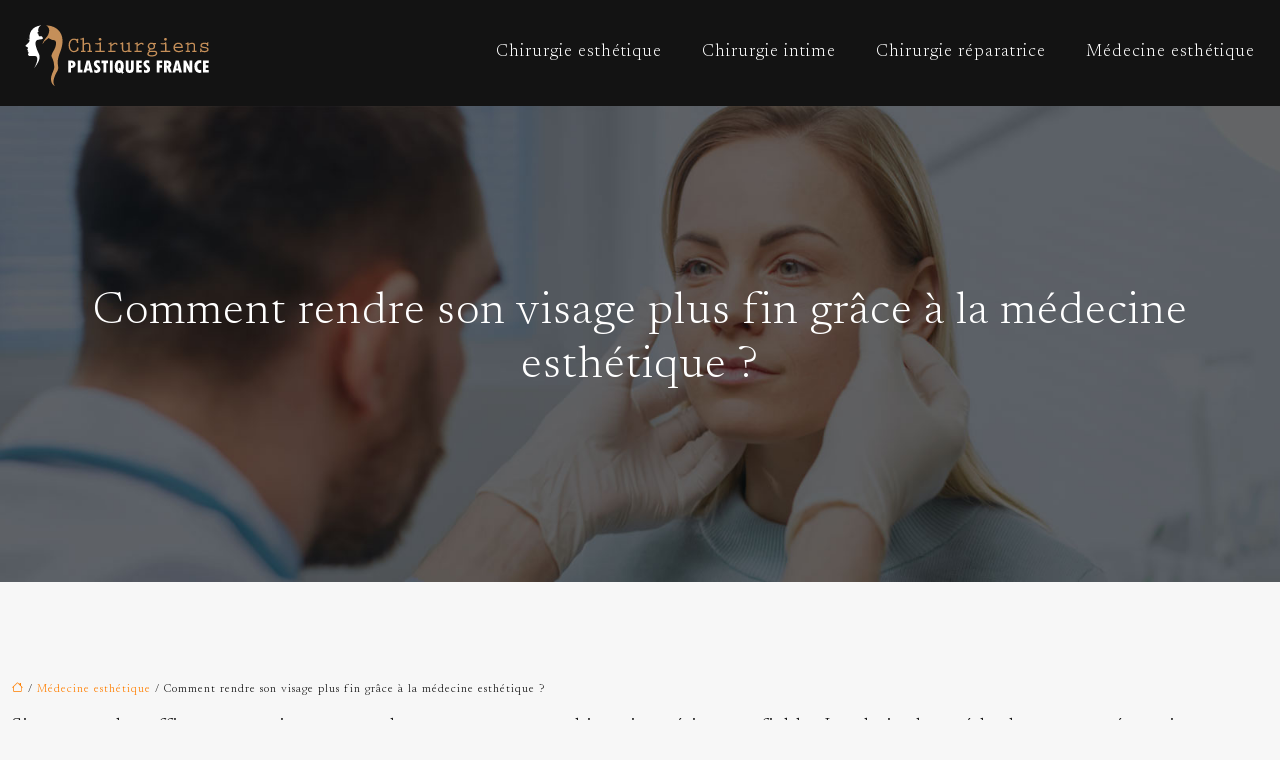

--- FILE ---
content_type: text/html; charset=UTF-8
request_url: https://www.chirurgiensplastiquesfrance.com/comment-rendre-son-visage-plus-fin-grace-a-la-medecine-esthetique/
body_size: 10827
content:
<!DOCTYPE html>
<html lang="fr-FR">
<head>
<meta charset="UTF-8" />
<meta name="viewport" content="width=device-width">
<link rel="shortcut icon" href="/wp-content/uploads/2021/04/favicon.png" />
<script type="application/ld+json">
{
    "@context": "https://schema.org",
    "@graph": [
        {
            "@type": "WebSite",
            "@id": "https://www.chirurgiensplastiquesfrance.com#website",
            "url": "https://www.chirurgiensplastiquesfrance.com",
            "inLanguage": "fr-FR",
            "publisher": {
                "@id": "https://www.chirurgiensplastiquesfrance.com#organization"
            }
        },
        {
            "@type": "Organization",
            "@id": "https://www.chirurgiensplastiquesfrance.com#organization",
            "url": "https://www.chirurgiensplastiquesfrance.com",
            "logo": {
                "@type": "ImageObject",
                "@id": "https://www.chirurgiensplastiquesfrance.com#logo",
                "url": "https://www.chirurgiensplastiquesfrance.com/wp-content/uploads/2021/04/logo.svg"
            }
        },
        {
            "@type": "Person",
            "@id": "https://www.chirurgiensplastiquesfrance.com/author/chirurgiensplastiquesfr#person",
            "name": "admin",
            "jobTitle": "Rédaction Web",
            "url": "https://www.chirurgiensplastiquesfrance.com/author/chirurgiensplastiquesfr",
            "worksFor": {
                "@id": "https://www.chirurgiensplastiquesfrance.com#organization"
            },
            "image": {
                "@type": "ImageObject",
                "url": ""
            }
        },
        {
            "@type": "WebPage",
            "@id": "https://www.chirurgiensplastiquesfrance.com/comment-rendre-son-visage-plus-fin-grace-a-la-medecine-esthetique/#webpage",
            "url": "https://www.chirurgiensplastiquesfrance.com/comment-rendre-son-visage-plus-fin-grace-a-la-medecine-esthetique/",
            "name": "#post_title #separator_sa #site_title",
            "isPartOf": {
                "@id": "https://www.chirurgiensplastiquesfrance.com#website"
            },
            "breadcrumb": {
                "@id": "https://www.chirurgiensplastiquesfrance.com/comment-rendre-son-visage-plus-fin-grace-a-la-medecine-esthetique/#breadcrumb"
            },
            "inLanguage": "fr_FR"
        },
        {
            "@type": "Article",
            "@id": "https://www.chirurgiensplastiquesfrance.com/comment-rendre-son-visage-plus-fin-grace-a-la-medecine-esthetique/#article",
            "headline": "Comment rendre son visage plus fin grâce à la médecine esthétique ?",
            "description": "#post_excerpt",
            "mainEntityOfPage": {
                "@id": "https://www.chirurgiensplastiquesfrance.com/comment-rendre-son-visage-plus-fin-grace-a-la-medecine-esthetique/#webpage"
            },
            "wordCount": 418,
            "isAccessibleForFree": true,
            "articleSection": [
                "Médecine esthétique"
            ],
            "datePublished": "2021-05-25T11:04:00+00:00",
            "author": {
                "@id": "https://www.chirurgiensplastiquesfrance.com/author/chirurgiensplastiquesfr#person"
            },
            "publisher": {
                "@id": "https://www.chirurgiensplastiquesfrance.com#organization"
            },
            "inLanguage": "fr-FR"
        },
        {
            "@type": "BreadcrumbList",
            "@id": "https://www.chirurgiensplastiquesfrance.com/comment-rendre-son-visage-plus-fin-grace-a-la-medecine-esthetique/#breadcrumb",
            "itemListElement": [
                {
                    "@type": "ListItem",
                    "position": 1,
                    "name": "Accueil",
                    "item": "https://www.chirurgiensplastiquesfrance.com/"
                },
                {
                    "@type": "ListItem",
                    "position": 2,
                    "name": "Médecine esthétique",
                    "item": "https://www.chirurgiensplastiquesfrance.com/medecine-esthetique/"
                },
                {
                    "@type": "ListItem",
                    "position": 3,
                    "name": "Comment rendre son visage plus fin grâce à la médecine esthétique ?",
                    "item": "https://www.chirurgiensplastiquesfrance.com/comment-rendre-son-visage-plus-fin-grace-a-la-medecine-esthetique/"
                }
            ]
        }
    ]
}</script>
<meta name='robots' content='max-image-preview:large' />
<title>#post_title #separator_sa #site_title</title><meta name="description" content="#post_excerpt"><link rel="alternate" title="oEmbed (JSON)" type="application/json+oembed" href="https://www.chirurgiensplastiquesfrance.com/wp-json/oembed/1.0/embed?url=https%3A%2F%2Fwww.chirurgiensplastiquesfrance.com%2Fcomment-rendre-son-visage-plus-fin-grace-a-la-medecine-esthetique%2F" />
<link rel="alternate" title="oEmbed (XML)" type="text/xml+oembed" href="https://www.chirurgiensplastiquesfrance.com/wp-json/oembed/1.0/embed?url=https%3A%2F%2Fwww.chirurgiensplastiquesfrance.com%2Fcomment-rendre-son-visage-plus-fin-grace-a-la-medecine-esthetique%2F&#038;format=xml" />
<style id='wp-img-auto-sizes-contain-inline-css' type='text/css'>
img:is([sizes=auto i],[sizes^="auto," i]){contain-intrinsic-size:3000px 1500px}
/*# sourceURL=wp-img-auto-sizes-contain-inline-css */
</style>
<style id='wp-block-library-inline-css' type='text/css'>
:root{--wp-block-synced-color:#7a00df;--wp-block-synced-color--rgb:122,0,223;--wp-bound-block-color:var(--wp-block-synced-color);--wp-editor-canvas-background:#ddd;--wp-admin-theme-color:#007cba;--wp-admin-theme-color--rgb:0,124,186;--wp-admin-theme-color-darker-10:#006ba1;--wp-admin-theme-color-darker-10--rgb:0,107,160.5;--wp-admin-theme-color-darker-20:#005a87;--wp-admin-theme-color-darker-20--rgb:0,90,135;--wp-admin-border-width-focus:2px}@media (min-resolution:192dpi){:root{--wp-admin-border-width-focus:1.5px}}.wp-element-button{cursor:pointer}:root .has-very-light-gray-background-color{background-color:#eee}:root .has-very-dark-gray-background-color{background-color:#313131}:root .has-very-light-gray-color{color:#eee}:root .has-very-dark-gray-color{color:#313131}:root .has-vivid-green-cyan-to-vivid-cyan-blue-gradient-background{background:linear-gradient(135deg,#00d084,#0693e3)}:root .has-purple-crush-gradient-background{background:linear-gradient(135deg,#34e2e4,#4721fb 50%,#ab1dfe)}:root .has-hazy-dawn-gradient-background{background:linear-gradient(135deg,#faaca8,#dad0ec)}:root .has-subdued-olive-gradient-background{background:linear-gradient(135deg,#fafae1,#67a671)}:root .has-atomic-cream-gradient-background{background:linear-gradient(135deg,#fdd79a,#004a59)}:root .has-nightshade-gradient-background{background:linear-gradient(135deg,#330968,#31cdcf)}:root .has-midnight-gradient-background{background:linear-gradient(135deg,#020381,#2874fc)}:root{--wp--preset--font-size--normal:16px;--wp--preset--font-size--huge:42px}.has-regular-font-size{font-size:1em}.has-larger-font-size{font-size:2.625em}.has-normal-font-size{font-size:var(--wp--preset--font-size--normal)}.has-huge-font-size{font-size:var(--wp--preset--font-size--huge)}.has-text-align-center{text-align:center}.has-text-align-left{text-align:left}.has-text-align-right{text-align:right}.has-fit-text{white-space:nowrap!important}#end-resizable-editor-section{display:none}.aligncenter{clear:both}.items-justified-left{justify-content:flex-start}.items-justified-center{justify-content:center}.items-justified-right{justify-content:flex-end}.items-justified-space-between{justify-content:space-between}.screen-reader-text{border:0;clip-path:inset(50%);height:1px;margin:-1px;overflow:hidden;padding:0;position:absolute;width:1px;word-wrap:normal!important}.screen-reader-text:focus{background-color:#ddd;clip-path:none;color:#444;display:block;font-size:1em;height:auto;left:5px;line-height:normal;padding:15px 23px 14px;text-decoration:none;top:5px;width:auto;z-index:100000}html :where(.has-border-color){border-style:solid}html :where([style*=border-top-color]){border-top-style:solid}html :where([style*=border-right-color]){border-right-style:solid}html :where([style*=border-bottom-color]){border-bottom-style:solid}html :where([style*=border-left-color]){border-left-style:solid}html :where([style*=border-width]){border-style:solid}html :where([style*=border-top-width]){border-top-style:solid}html :where([style*=border-right-width]){border-right-style:solid}html :where([style*=border-bottom-width]){border-bottom-style:solid}html :where([style*=border-left-width]){border-left-style:solid}html :where(img[class*=wp-image-]){height:auto;max-width:100%}:where(figure){margin:0 0 1em}html :where(.is-position-sticky){--wp-admin--admin-bar--position-offset:var(--wp-admin--admin-bar--height,0px)}@media screen and (max-width:600px){html :where(.is-position-sticky){--wp-admin--admin-bar--position-offset:0px}}

/*# sourceURL=wp-block-library-inline-css */
</style><style id='global-styles-inline-css' type='text/css'>
:root{--wp--preset--aspect-ratio--square: 1;--wp--preset--aspect-ratio--4-3: 4/3;--wp--preset--aspect-ratio--3-4: 3/4;--wp--preset--aspect-ratio--3-2: 3/2;--wp--preset--aspect-ratio--2-3: 2/3;--wp--preset--aspect-ratio--16-9: 16/9;--wp--preset--aspect-ratio--9-16: 9/16;--wp--preset--color--black: #000000;--wp--preset--color--cyan-bluish-gray: #abb8c3;--wp--preset--color--white: #ffffff;--wp--preset--color--pale-pink: #f78da7;--wp--preset--color--vivid-red: #cf2e2e;--wp--preset--color--luminous-vivid-orange: #ff6900;--wp--preset--color--luminous-vivid-amber: #fcb900;--wp--preset--color--light-green-cyan: #7bdcb5;--wp--preset--color--vivid-green-cyan: #00d084;--wp--preset--color--pale-cyan-blue: #8ed1fc;--wp--preset--color--vivid-cyan-blue: #0693e3;--wp--preset--color--vivid-purple: #9b51e0;--wp--preset--color--base: #f9f9f9;--wp--preset--color--base-2: #ffffff;--wp--preset--color--contrast: #111111;--wp--preset--color--contrast-2: #636363;--wp--preset--color--contrast-3: #A4A4A4;--wp--preset--color--accent: #cfcabe;--wp--preset--color--accent-2: #c2a990;--wp--preset--color--accent-3: #d8613c;--wp--preset--color--accent-4: #b1c5a4;--wp--preset--color--accent-5: #b5bdbc;--wp--preset--gradient--vivid-cyan-blue-to-vivid-purple: linear-gradient(135deg,rgb(6,147,227) 0%,rgb(155,81,224) 100%);--wp--preset--gradient--light-green-cyan-to-vivid-green-cyan: linear-gradient(135deg,rgb(122,220,180) 0%,rgb(0,208,130) 100%);--wp--preset--gradient--luminous-vivid-amber-to-luminous-vivid-orange: linear-gradient(135deg,rgb(252,185,0) 0%,rgb(255,105,0) 100%);--wp--preset--gradient--luminous-vivid-orange-to-vivid-red: linear-gradient(135deg,rgb(255,105,0) 0%,rgb(207,46,46) 100%);--wp--preset--gradient--very-light-gray-to-cyan-bluish-gray: linear-gradient(135deg,rgb(238,238,238) 0%,rgb(169,184,195) 100%);--wp--preset--gradient--cool-to-warm-spectrum: linear-gradient(135deg,rgb(74,234,220) 0%,rgb(151,120,209) 20%,rgb(207,42,186) 40%,rgb(238,44,130) 60%,rgb(251,105,98) 80%,rgb(254,248,76) 100%);--wp--preset--gradient--blush-light-purple: linear-gradient(135deg,rgb(255,206,236) 0%,rgb(152,150,240) 100%);--wp--preset--gradient--blush-bordeaux: linear-gradient(135deg,rgb(254,205,165) 0%,rgb(254,45,45) 50%,rgb(107,0,62) 100%);--wp--preset--gradient--luminous-dusk: linear-gradient(135deg,rgb(255,203,112) 0%,rgb(199,81,192) 50%,rgb(65,88,208) 100%);--wp--preset--gradient--pale-ocean: linear-gradient(135deg,rgb(255,245,203) 0%,rgb(182,227,212) 50%,rgb(51,167,181) 100%);--wp--preset--gradient--electric-grass: linear-gradient(135deg,rgb(202,248,128) 0%,rgb(113,206,126) 100%);--wp--preset--gradient--midnight: linear-gradient(135deg,rgb(2,3,129) 0%,rgb(40,116,252) 100%);--wp--preset--gradient--gradient-1: linear-gradient(to bottom, #cfcabe 0%, #F9F9F9 100%);--wp--preset--gradient--gradient-2: linear-gradient(to bottom, #C2A990 0%, #F9F9F9 100%);--wp--preset--gradient--gradient-3: linear-gradient(to bottom, #D8613C 0%, #F9F9F9 100%);--wp--preset--gradient--gradient-4: linear-gradient(to bottom, #B1C5A4 0%, #F9F9F9 100%);--wp--preset--gradient--gradient-5: linear-gradient(to bottom, #B5BDBC 0%, #F9F9F9 100%);--wp--preset--gradient--gradient-6: linear-gradient(to bottom, #A4A4A4 0%, #F9F9F9 100%);--wp--preset--gradient--gradient-7: linear-gradient(to bottom, #cfcabe 50%, #F9F9F9 50%);--wp--preset--gradient--gradient-8: linear-gradient(to bottom, #C2A990 50%, #F9F9F9 50%);--wp--preset--gradient--gradient-9: linear-gradient(to bottom, #D8613C 50%, #F9F9F9 50%);--wp--preset--gradient--gradient-10: linear-gradient(to bottom, #B1C5A4 50%, #F9F9F9 50%);--wp--preset--gradient--gradient-11: linear-gradient(to bottom, #B5BDBC 50%, #F9F9F9 50%);--wp--preset--gradient--gradient-12: linear-gradient(to bottom, #A4A4A4 50%, #F9F9F9 50%);--wp--preset--font-size--small: 13px;--wp--preset--font-size--medium: 20px;--wp--preset--font-size--large: 36px;--wp--preset--font-size--x-large: 42px;--wp--preset--spacing--20: min(1.5rem, 2vw);--wp--preset--spacing--30: min(2.5rem, 3vw);--wp--preset--spacing--40: min(4rem, 5vw);--wp--preset--spacing--50: min(6.5rem, 8vw);--wp--preset--spacing--60: min(10.5rem, 13vw);--wp--preset--spacing--70: 3.38rem;--wp--preset--spacing--80: 5.06rem;--wp--preset--spacing--10: 1rem;--wp--preset--shadow--natural: 6px 6px 9px rgba(0, 0, 0, 0.2);--wp--preset--shadow--deep: 12px 12px 50px rgba(0, 0, 0, 0.4);--wp--preset--shadow--sharp: 6px 6px 0px rgba(0, 0, 0, 0.2);--wp--preset--shadow--outlined: 6px 6px 0px -3px rgb(255, 255, 255), 6px 6px rgb(0, 0, 0);--wp--preset--shadow--crisp: 6px 6px 0px rgb(0, 0, 0);}:root { --wp--style--global--content-size: 1320px;--wp--style--global--wide-size: 1920px; }:where(body) { margin: 0; }.wp-site-blocks { padding-top: var(--wp--style--root--padding-top); padding-bottom: var(--wp--style--root--padding-bottom); }.has-global-padding { padding-right: var(--wp--style--root--padding-right); padding-left: var(--wp--style--root--padding-left); }.has-global-padding > .alignfull { margin-right: calc(var(--wp--style--root--padding-right) * -1); margin-left: calc(var(--wp--style--root--padding-left) * -1); }.has-global-padding :where(:not(.alignfull.is-layout-flow) > .has-global-padding:not(.wp-block-block, .alignfull)) { padding-right: 0; padding-left: 0; }.has-global-padding :where(:not(.alignfull.is-layout-flow) > .has-global-padding:not(.wp-block-block, .alignfull)) > .alignfull { margin-left: 0; margin-right: 0; }.wp-site-blocks > .alignleft { float: left; margin-right: 2em; }.wp-site-blocks > .alignright { float: right; margin-left: 2em; }.wp-site-blocks > .aligncenter { justify-content: center; margin-left: auto; margin-right: auto; }:where(.wp-site-blocks) > * { margin-block-start: 1.2rem; margin-block-end: 0; }:where(.wp-site-blocks) > :first-child { margin-block-start: 0; }:where(.wp-site-blocks) > :last-child { margin-block-end: 0; }:root { --wp--style--block-gap: 1.2rem; }:root :where(.is-layout-flow) > :first-child{margin-block-start: 0;}:root :where(.is-layout-flow) > :last-child{margin-block-end: 0;}:root :where(.is-layout-flow) > *{margin-block-start: 1.2rem;margin-block-end: 0;}:root :where(.is-layout-constrained) > :first-child{margin-block-start: 0;}:root :where(.is-layout-constrained) > :last-child{margin-block-end: 0;}:root :where(.is-layout-constrained) > *{margin-block-start: 1.2rem;margin-block-end: 0;}:root :where(.is-layout-flex){gap: 1.2rem;}:root :where(.is-layout-grid){gap: 1.2rem;}.is-layout-flow > .alignleft{float: left;margin-inline-start: 0;margin-inline-end: 2em;}.is-layout-flow > .alignright{float: right;margin-inline-start: 2em;margin-inline-end: 0;}.is-layout-flow > .aligncenter{margin-left: auto !important;margin-right: auto !important;}.is-layout-constrained > .alignleft{float: left;margin-inline-start: 0;margin-inline-end: 2em;}.is-layout-constrained > .alignright{float: right;margin-inline-start: 2em;margin-inline-end: 0;}.is-layout-constrained > .aligncenter{margin-left: auto !important;margin-right: auto !important;}.is-layout-constrained > :where(:not(.alignleft):not(.alignright):not(.alignfull)){max-width: var(--wp--style--global--content-size);margin-left: auto !important;margin-right: auto !important;}.is-layout-constrained > .alignwide{max-width: var(--wp--style--global--wide-size);}body .is-layout-flex{display: flex;}.is-layout-flex{flex-wrap: wrap;align-items: center;}.is-layout-flex > :is(*, div){margin: 0;}body .is-layout-grid{display: grid;}.is-layout-grid > :is(*, div){margin: 0;}body{--wp--style--root--padding-top: 0px;--wp--style--root--padding-right: var(--wp--preset--spacing--50);--wp--style--root--padding-bottom: 0px;--wp--style--root--padding-left: var(--wp--preset--spacing--50);}a:where(:not(.wp-element-button)){text-decoration: underline;}:root :where(a:where(:not(.wp-element-button)):hover){text-decoration: none;}:root :where(.wp-element-button, .wp-block-button__link){background-color: var(--wp--preset--color--contrast);border-radius: .33rem;border-color: var(--wp--preset--color--contrast);border-width: 0;color: var(--wp--preset--color--base);font-family: inherit;font-size: var(--wp--preset--font-size--small);font-style: normal;font-weight: 500;letter-spacing: inherit;line-height: inherit;padding-top: 0.6rem;padding-right: 1rem;padding-bottom: 0.6rem;padding-left: 1rem;text-decoration: none;text-transform: inherit;}:root :where(.wp-element-button:hover, .wp-block-button__link:hover){background-color: var(--wp--preset--color--contrast-2);border-color: var(--wp--preset--color--contrast-2);color: var(--wp--preset--color--base);}:root :where(.wp-element-button:focus, .wp-block-button__link:focus){background-color: var(--wp--preset--color--contrast-2);border-color: var(--wp--preset--color--contrast-2);color: var(--wp--preset--color--base);outline-color: var(--wp--preset--color--contrast);outline-offset: 2px;outline-style: dotted;outline-width: 1px;}:root :where(.wp-element-button:active, .wp-block-button__link:active){background-color: var(--wp--preset--color--contrast);color: var(--wp--preset--color--base);}:root :where(.wp-element-caption, .wp-block-audio figcaption, .wp-block-embed figcaption, .wp-block-gallery figcaption, .wp-block-image figcaption, .wp-block-table figcaption, .wp-block-video figcaption){color: var(--wp--preset--color--contrast-2);font-family: var(--wp--preset--font-family--body);font-size: 0.8rem;}.has-black-color{color: var(--wp--preset--color--black) !important;}.has-cyan-bluish-gray-color{color: var(--wp--preset--color--cyan-bluish-gray) !important;}.has-white-color{color: var(--wp--preset--color--white) !important;}.has-pale-pink-color{color: var(--wp--preset--color--pale-pink) !important;}.has-vivid-red-color{color: var(--wp--preset--color--vivid-red) !important;}.has-luminous-vivid-orange-color{color: var(--wp--preset--color--luminous-vivid-orange) !important;}.has-luminous-vivid-amber-color{color: var(--wp--preset--color--luminous-vivid-amber) !important;}.has-light-green-cyan-color{color: var(--wp--preset--color--light-green-cyan) !important;}.has-vivid-green-cyan-color{color: var(--wp--preset--color--vivid-green-cyan) !important;}.has-pale-cyan-blue-color{color: var(--wp--preset--color--pale-cyan-blue) !important;}.has-vivid-cyan-blue-color{color: var(--wp--preset--color--vivid-cyan-blue) !important;}.has-vivid-purple-color{color: var(--wp--preset--color--vivid-purple) !important;}.has-base-color{color: var(--wp--preset--color--base) !important;}.has-base-2-color{color: var(--wp--preset--color--base-2) !important;}.has-contrast-color{color: var(--wp--preset--color--contrast) !important;}.has-contrast-2-color{color: var(--wp--preset--color--contrast-2) !important;}.has-contrast-3-color{color: var(--wp--preset--color--contrast-3) !important;}.has-accent-color{color: var(--wp--preset--color--accent) !important;}.has-accent-2-color{color: var(--wp--preset--color--accent-2) !important;}.has-accent-3-color{color: var(--wp--preset--color--accent-3) !important;}.has-accent-4-color{color: var(--wp--preset--color--accent-4) !important;}.has-accent-5-color{color: var(--wp--preset--color--accent-5) !important;}.has-black-background-color{background-color: var(--wp--preset--color--black) !important;}.has-cyan-bluish-gray-background-color{background-color: var(--wp--preset--color--cyan-bluish-gray) !important;}.has-white-background-color{background-color: var(--wp--preset--color--white) !important;}.has-pale-pink-background-color{background-color: var(--wp--preset--color--pale-pink) !important;}.has-vivid-red-background-color{background-color: var(--wp--preset--color--vivid-red) !important;}.has-luminous-vivid-orange-background-color{background-color: var(--wp--preset--color--luminous-vivid-orange) !important;}.has-luminous-vivid-amber-background-color{background-color: var(--wp--preset--color--luminous-vivid-amber) !important;}.has-light-green-cyan-background-color{background-color: var(--wp--preset--color--light-green-cyan) !important;}.has-vivid-green-cyan-background-color{background-color: var(--wp--preset--color--vivid-green-cyan) !important;}.has-pale-cyan-blue-background-color{background-color: var(--wp--preset--color--pale-cyan-blue) !important;}.has-vivid-cyan-blue-background-color{background-color: var(--wp--preset--color--vivid-cyan-blue) !important;}.has-vivid-purple-background-color{background-color: var(--wp--preset--color--vivid-purple) !important;}.has-base-background-color{background-color: var(--wp--preset--color--base) !important;}.has-base-2-background-color{background-color: var(--wp--preset--color--base-2) !important;}.has-contrast-background-color{background-color: var(--wp--preset--color--contrast) !important;}.has-contrast-2-background-color{background-color: var(--wp--preset--color--contrast-2) !important;}.has-contrast-3-background-color{background-color: var(--wp--preset--color--contrast-3) !important;}.has-accent-background-color{background-color: var(--wp--preset--color--accent) !important;}.has-accent-2-background-color{background-color: var(--wp--preset--color--accent-2) !important;}.has-accent-3-background-color{background-color: var(--wp--preset--color--accent-3) !important;}.has-accent-4-background-color{background-color: var(--wp--preset--color--accent-4) !important;}.has-accent-5-background-color{background-color: var(--wp--preset--color--accent-5) !important;}.has-black-border-color{border-color: var(--wp--preset--color--black) !important;}.has-cyan-bluish-gray-border-color{border-color: var(--wp--preset--color--cyan-bluish-gray) !important;}.has-white-border-color{border-color: var(--wp--preset--color--white) !important;}.has-pale-pink-border-color{border-color: var(--wp--preset--color--pale-pink) !important;}.has-vivid-red-border-color{border-color: var(--wp--preset--color--vivid-red) !important;}.has-luminous-vivid-orange-border-color{border-color: var(--wp--preset--color--luminous-vivid-orange) !important;}.has-luminous-vivid-amber-border-color{border-color: var(--wp--preset--color--luminous-vivid-amber) !important;}.has-light-green-cyan-border-color{border-color: var(--wp--preset--color--light-green-cyan) !important;}.has-vivid-green-cyan-border-color{border-color: var(--wp--preset--color--vivid-green-cyan) !important;}.has-pale-cyan-blue-border-color{border-color: var(--wp--preset--color--pale-cyan-blue) !important;}.has-vivid-cyan-blue-border-color{border-color: var(--wp--preset--color--vivid-cyan-blue) !important;}.has-vivid-purple-border-color{border-color: var(--wp--preset--color--vivid-purple) !important;}.has-base-border-color{border-color: var(--wp--preset--color--base) !important;}.has-base-2-border-color{border-color: var(--wp--preset--color--base-2) !important;}.has-contrast-border-color{border-color: var(--wp--preset--color--contrast) !important;}.has-contrast-2-border-color{border-color: var(--wp--preset--color--contrast-2) !important;}.has-contrast-3-border-color{border-color: var(--wp--preset--color--contrast-3) !important;}.has-accent-border-color{border-color: var(--wp--preset--color--accent) !important;}.has-accent-2-border-color{border-color: var(--wp--preset--color--accent-2) !important;}.has-accent-3-border-color{border-color: var(--wp--preset--color--accent-3) !important;}.has-accent-4-border-color{border-color: var(--wp--preset--color--accent-4) !important;}.has-accent-5-border-color{border-color: var(--wp--preset--color--accent-5) !important;}.has-vivid-cyan-blue-to-vivid-purple-gradient-background{background: var(--wp--preset--gradient--vivid-cyan-blue-to-vivid-purple) !important;}.has-light-green-cyan-to-vivid-green-cyan-gradient-background{background: var(--wp--preset--gradient--light-green-cyan-to-vivid-green-cyan) !important;}.has-luminous-vivid-amber-to-luminous-vivid-orange-gradient-background{background: var(--wp--preset--gradient--luminous-vivid-amber-to-luminous-vivid-orange) !important;}.has-luminous-vivid-orange-to-vivid-red-gradient-background{background: var(--wp--preset--gradient--luminous-vivid-orange-to-vivid-red) !important;}.has-very-light-gray-to-cyan-bluish-gray-gradient-background{background: var(--wp--preset--gradient--very-light-gray-to-cyan-bluish-gray) !important;}.has-cool-to-warm-spectrum-gradient-background{background: var(--wp--preset--gradient--cool-to-warm-spectrum) !important;}.has-blush-light-purple-gradient-background{background: var(--wp--preset--gradient--blush-light-purple) !important;}.has-blush-bordeaux-gradient-background{background: var(--wp--preset--gradient--blush-bordeaux) !important;}.has-luminous-dusk-gradient-background{background: var(--wp--preset--gradient--luminous-dusk) !important;}.has-pale-ocean-gradient-background{background: var(--wp--preset--gradient--pale-ocean) !important;}.has-electric-grass-gradient-background{background: var(--wp--preset--gradient--electric-grass) !important;}.has-midnight-gradient-background{background: var(--wp--preset--gradient--midnight) !important;}.has-gradient-1-gradient-background{background: var(--wp--preset--gradient--gradient-1) !important;}.has-gradient-2-gradient-background{background: var(--wp--preset--gradient--gradient-2) !important;}.has-gradient-3-gradient-background{background: var(--wp--preset--gradient--gradient-3) !important;}.has-gradient-4-gradient-background{background: var(--wp--preset--gradient--gradient-4) !important;}.has-gradient-5-gradient-background{background: var(--wp--preset--gradient--gradient-5) !important;}.has-gradient-6-gradient-background{background: var(--wp--preset--gradient--gradient-6) !important;}.has-gradient-7-gradient-background{background: var(--wp--preset--gradient--gradient-7) !important;}.has-gradient-8-gradient-background{background: var(--wp--preset--gradient--gradient-8) !important;}.has-gradient-9-gradient-background{background: var(--wp--preset--gradient--gradient-9) !important;}.has-gradient-10-gradient-background{background: var(--wp--preset--gradient--gradient-10) !important;}.has-gradient-11-gradient-background{background: var(--wp--preset--gradient--gradient-11) !important;}.has-gradient-12-gradient-background{background: var(--wp--preset--gradient--gradient-12) !important;}.has-small-font-size{font-size: var(--wp--preset--font-size--small) !important;}.has-medium-font-size{font-size: var(--wp--preset--font-size--medium) !important;}.has-large-font-size{font-size: var(--wp--preset--font-size--large) !important;}.has-x-large-font-size{font-size: var(--wp--preset--font-size--x-large) !important;}
/*# sourceURL=global-styles-inline-css */
</style>

<link rel='stylesheet' id='default-css' href='https://www.chirurgiensplastiquesfrance.com/wp-content/themes/factory-templates-4/style.css?ver=11cb2148c6ba14a9fde6782592be321c' type='text/css' media='all' />
<link rel='stylesheet' id='bootstrap5-css' href='https://www.chirurgiensplastiquesfrance.com/wp-content/themes/factory-templates-4/css/bootstrap.min.css?ver=11cb2148c6ba14a9fde6782592be321c' type='text/css' media='all' />
<link rel='stylesheet' id='bootstrap-icon-css' href='https://www.chirurgiensplastiquesfrance.com/wp-content/themes/factory-templates-4/css/bootstrap-icons.css?ver=11cb2148c6ba14a9fde6782592be321c' type='text/css' media='all' />
<link rel='stylesheet' id='global-css' href='https://www.chirurgiensplastiquesfrance.com/wp-content/themes/factory-templates-4/css/global.css?ver=11cb2148c6ba14a9fde6782592be321c' type='text/css' media='all' />
<link rel='stylesheet' id='light-theme-css' href='https://www.chirurgiensplastiquesfrance.com/wp-content/themes/factory-templates-4/css/light.css?ver=11cb2148c6ba14a9fde6782592be321c' type='text/css' media='all' />
<script type="text/javascript" src="https://code.jquery.com/jquery-3.2.1.min.js?ver=11cb2148c6ba14a9fde6782592be321c" id="jquery3.2.1-js"></script>
<script type="text/javascript" src="https://www.chirurgiensplastiquesfrance.com/wp-content/themes/factory-templates-4/js/fn.js?ver=11cb2148c6ba14a9fde6782592be321c" id="default_script-js"></script>
<link rel="https://api.w.org/" href="https://www.chirurgiensplastiquesfrance.com/wp-json/" /><link rel="alternate" title="JSON" type="application/json" href="https://www.chirurgiensplastiquesfrance.com/wp-json/wp/v2/posts/348" /><link rel="EditURI" type="application/rsd+xml" title="RSD" href="https://www.chirurgiensplastiquesfrance.com/xmlrpc.php?rsd" />
<link rel="canonical" href="https://www.chirurgiensplastiquesfrance.com/comment-rendre-son-visage-plus-fin-grace-a-la-medecine-esthetique/" />
<link rel='shortlink' href='https://www.chirurgiensplastiquesfrance.com/?p=348' />
 
<meta name="google-site-verification" content="3IpsRYnp89P9aYBphaUshnjuGud0_3bSfat1HZKfgt0" />
<meta name="google-site-verification" content="7Rpaujw4vj9seOZHA0j-ESa3Lc1j_S5ESBpP-5iRodI" />
<link href="https://fonts.googleapis.com/css2?family=Amatic+SC&family=Newsreader:wght@300;700&display=swap" rel="stylesheet"> 
<style type="text/css">
.default_color_background,.menu-bars{background-color : #C58F59 }.default_color_text,a,h1 span,h2 span,h3 span,h4 span,h5 span,h6 span{color :#C58F59 }.navigation li a,.navigation li.disabled,.navigation li.active a,.owl-dots .owl-dot.active span,.owl-dots .owl-dot:hover span{background-color: #C58F59;}
.block-spc{border-color:#C58F59}
.page-content a{color : #ff7f00 }.page-content a:hover{color : #C58F59 }.home .body-content a{color : #ff7f00 }.home .body-content a:hover{color : #C58F59 }body:not(.home) .main-navigation{background-color:#131313}.main-navigation {padding:5px 0px;}.main-navigation nav li{padding:0 10px;}.main-navigation.scrolled{background-color:#131313;}.main-navigation .logo-main{height: auto;}.main-navigation  .logo-sticky{height: auto;}.main-navigation .sub-menu{background-color: #131313;}nav li a{font-size:17px;}nav li a{line-height:40px;}nav li a{color:#ffffff!important;}nav li:hover > a,.current-menu-item > a{color:#C58F59!important;}.archive h1{color:#ffffff!important;}.category .subheader,.single .subheader{padding:180px 0px }.archive h1{text-align:center!important;} .archive h1{font-size:45px}  .archive h2,.cat-description h2{font-size:32px} .archive h2 a,.cat-description h2{color:#333333!important;}.archive .readmore{background-color:#C58F59;}.archive .readmore{color:#ffffff;}.archive .readmore:hover{background-color:#c96808;}.archive .readmore:hover{color:#ffffff;}.archive .readmore{padding:8px 20px;}.archive .readmore{border-width: 0px}.single h1{color:#ffffff!important;}.single .the-post h2{color:#000!important;}.single .the-post h3{color:#000!important;}.single .the-post h4{color:#000!important;}.single .the-post h5{color:#000!important;}.single .the-post h6{color:#000!important;} .single .post-content a{color:#ff7f00} .single .post-content a:hover{color:#C58F59}.single h1{text-align:center!important;}.single h1{font-size: 45px}.single h2{font-size: 32px}.single h3{font-size: 28px}.single h4{font-size: 26px}.single h5{font-size: 24px}.single h6{font-size: 23px}footer{background-position:top } #back_to_top{background-color:#C58F59;}#back_to_top i, #back_to_top svg{color:#fff;} footer{padding:100px 0 0px} #back_to_top {padding:3px 9px 6px;}.copyright{background-color:#131313} </style>
<style>:root {
    --color-primary: #C58F59;
    --color-primary-light: #ffb973;
    --color-primary-dark: #89643e;
    --color-primary-hover: #b18050;
    --color-primary-muted: #ffe48e;
            --color-background: #fff;
    --color-text: #000000;
} </style>
<style id="custom-st" type="text/css">
body{font-family:'Newsreader',serif;color:#131313;letter-spacing:1px;font-size:19px;font-weight:300;}h1,h2,h3,h4,h5,h6 {font-weight:400;}body:not(.home) {background:#f7f7f7;}.navbar-toggler{border:none}nav li a {font-weight:400;position:relative;}nav li a:before{content:"";width:100%;height:3px;background-color:#c58f59;position:absolute;bottom:12px;left:0;transform:scale(0,1);transform-origin:right center;transition:transform 500ms ease;}nav li a:hover:before,nav li.current-menu-item a:before{transform:scale(1,1);transform-origin:left center;}.sub-menu li a{line-height:30px;}.sub-menu li a:before{display:none;}.main-navigation .menu-item-has-children::after {top:8px;color:#C58F59;}.intro-titre{font-family:Amatic SC;font-weight:400;}.cadre-bb{box-shadow:0 0 60px rgb(0 0 0 / 5%);}.tt1{font-family:Amatic SC;}.bannn .wp-block-cover__inner-container{padding-right:0!important;}footer{color:#fff;font-size:15px;box-shadow:inset 1000px 1000px rgba(0,0,0,0.5);}#back_to_top svg {width:20px;}#inactive,.to-top {box-shadow:none;z-index:3;}.widget_footer img{margin-bottom:14px;}footer .footer-widget{font-family:Amatic SC;font-weight:700;text-align:left;color:#f0e8d9;line-height:1.4em;font-size:26px!important;margin-bottom:30px!important;border-bottom:none!important;}.bi-chevron-right::before{font-weight:bold !important;font-size:12px;}footer .copyright{padding:30px 50px;margin-top:40px;text-align:center;color:#fff;}.archive h2 {margin-bottom:0.5em;}.archive .readmore{letter-spacing:0.3px;font-size:13px;line-height:24px;font-weight:500;text-transform:uppercase;border-radius:2px;}.widget_sidebar{padding:30px 15px;background:#fff;margin-bottom:30px;}.widget_sidebar .sidebar-widget{padding-bottom:10px;border-bottom:none;text-align:left;color:#29282d;line-height:33px;font-size:24px;}.single .sidebar-ma{text-align:left;}.single .all-post-content{margin-bottom:50px;}@media screen and (max-width:960px){.grp-ban{margin:15px !important;}.intro-titre{font-size:40px!important;}.espacement{padding-top:0!important;padding-bottom:0!important;}.nobg{background:none!important;}.reditaille{font-size:19px !important;}.reduit-col{padding-right:30px!important;padding-left:30px!important;padding-top:30px!important;padding-bottom:30px!important;}.bannn .wp-block-cover__inner-container{padding-left:0 !important;}.bannn{min-height:500px!important;}.b2{background-position:center!important;}.petit-img{padding-top:80px}nav li a:before{display:none;}.navbar-collapse{background:#000;}.bi-list::before {color:#fff;}.classic-menu li a{padding:5px 0;}nav li a{line-height:25px;}.parag{padding-left:0!important;padding-right:0!important;}.bloc1 {background:#000;min-height:65vh !important;}.main-navigation .menu-item-has-children::after{top:4px;}h1{font-size:40px!important;}h2{font-size:30px!important;}h3{font-size:25px!important;}.category .subheader,.single .subheader {padding:70px 0px;}footer .widgets{padding:0 30px!important;}footer{padding:40px 0 0;}}.case-study-block-title,.single th{color:#1f1f1f !important;}.case-study-block:before,.actionable-list:before,.single thead:before{opacity:0.03;}.faq-block h2{margin-bottom:30px;}.faq-block .answer{background:transparent;}.nav-post-cat{padding-top:30px;}.instant-answer p:first-child{font-weight:600;font-size:18px;line-height:28px;margin-top:10px;margin-bottom:0;}.instant-answer .answer{background:transparent;padding:10px;border-radius:3px;}.instant-answer{border:2px solid var(--color-primary);padding:20px 20px 10px;border-radius:7px;margin-bottom:20px;}.instant-answer p:first-child,.key-takeaways p:first-child{color:#000;}.key-takeaways{color:inherit;}</style>
</head> 

<body class="wp-singular post-template-default single single-post postid-348 single-format-standard wp-theme-factory-templates-4 catid-1" style="">

<div class="main-navigation  container-fluid is_sticky over-mobile">
<nav class="navbar navbar-expand-lg  container-xxl">

<a id="logo" href="https://www.chirurgiensplastiquesfrance.com">
<img class="logo-main" src="/wp-content/uploads/2021/04/logo.svg"  width="auto"   height="auto"  alt="logo">
<img class="logo-sticky" src="/wp-content/uploads/2021/04/logo.svg" width="auto" height="auto" alt="logo"></a>

    <button class="navbar-toggler" type="button" data-bs-toggle="collapse" data-bs-target="#navbarSupportedContent" aria-controls="navbarSupportedContent" aria-expanded="false" aria-label="Toggle navigation">
      <span class="navbar-toggler-icon"><i class="bi bi-list"></i></span>
    </button>

    <div class="collapse navbar-collapse" id="navbarSupportedContent">

<ul id="main-menu" class="classic-menu navbar-nav ms-auto mb-2 mb-lg-0"><li id="menu-item-302" class="menu-item menu-item-type-taxonomy menu-item-object-category"><a href="https://www.chirurgiensplastiquesfrance.com/chirurgie-esthetique/">Chirurgie esthétique</a></li>
<li id="menu-item-303" class="menu-item menu-item-type-taxonomy menu-item-object-category"><a href="https://www.chirurgiensplastiquesfrance.com/chirurgie-intime/">Chirurgie intime</a></li>
<li id="menu-item-304" class="menu-item menu-item-type-taxonomy menu-item-object-category"><a href="https://www.chirurgiensplastiquesfrance.com/chirurgie-reparatrice/">Chirurgie réparatrice</a></li>
<li id="menu-item-305" class="menu-item menu-item-type-taxonomy menu-item-object-category current-post-ancestor current-menu-parent current-post-parent"><a href="https://www.chirurgiensplastiquesfrance.com/medecine-esthetique/">Médecine esthétique</a></li>
</ul>
</div>
</nav>
</div><!--menu-->
<div style="" class="body-content     ">
  

<div class="container-fluid subheader" style="background-position:top;background-image:url(/wp-content/uploads/2021/04/bg.jpg);background-color:;">
<div id="mask" style=""></div>	
<div class="container-xxl"><h1 class="title">Comment rendre son visage plus fin grâce à la médecine esthétique ?</h1></div></div>



<div class="post-content container-xxl"> 


<div class="row">
<div class="  col-xxl-9  col-md-12">	



<div class="all-post-content">
<article>
<div style="font-size: 11px" class="breadcrumb"><a href="/"><i class="bi bi-house"></i></a>&nbsp;/&nbsp;<a href="https://www.chirurgiensplastiquesfrance.com/medecine-esthetique/">Médecine esthétique</a>&nbsp;/&nbsp;Comment rendre son visage plus fin grâce à la médecine esthétique ?</div>
<div class="the-post">





<div style="text-align: justify;">
<p>Si vous voulez affiner votre visage, vous devez contacter un chirurgien sérieux et fiable. Le choix des méthodes est une étape importante pour assurer la qualité d’une intervention. Les solutions utilisées peuvent changer en fonction de vos envies. Les techniques ne sont pas les mêmes pour les mentons et les rides.</p>
<h2>Quelle médecine esthétique pour affiner votre visage ?</h2>
<p>Pour <strong>affiner le visage en médecine esthétique</strong>, il faut mettre en évidence quelques points. Il vous sera possible de connaitre et d’utiliser plusieurs techniques sur le site <a href="https://www.phoenix-esthetic.fr/" target="_blank" rel="">www.phoenix-esthetic.fr</a> pour obtenir les résultats souhaités. Si vous souhaitez vous débarrasser de votre double menton, vous pouvez opter pour une solution de lipolissage ou de lipodissolution. Vous devez faire face à une séance de 30 minutes.</p>
<p>Par ailleurs, pour éviter l’accroissement des rides, il est possible de se tourner vers la méthode du toxine botulique. Cette injection est une alternative au lifting. Il est aussi envisageable d’opter pour l’acide hyaluronique pour réduire et enlever vos rides. Si vous voulez rajeunir ou agrandir votre regard, il vaudrait mieux s’orienter vers la blépharoplastie. L’objectif est d’enlever les excès de graisse sous vos yeux.</p>
<h2>Utilisez la médecine esthétique pour affiner votre visage</h2>
<p>Notez qu’il n’est pas facile d’<strong>affiner le visage en médecine esthétique</strong>. Vous devez recourir au service d’un médecin professionnel pour éviter les désagréments. Il doit être en mesure de choisir la technique adaptée à votre objectif.</p>
<p>Pour trouver un chirurgien expérimenté, vous pouvez vous fier au bouche-à-oreille. Engagez des recherches sur internet si nécessaire. Vous trouverez la liste des prestataires dans les pages jaunes. Il faut porter votre attention sur la localisation géographique de votre médecin esthétique. Pour affiner votre visage, il est crucial de faire appel à un professionnel de renom.</p>
<h2>Rendre votre visage plus mince grâce à la médecine esthétique</h2>
<p>Si vous voulez <strong>affiner le visage en médecine esthétique</strong>, il faut commencer par bien définir vos attentes. Vous pouvez recourir à cette solution pour hydrater votre visage en profondeur. Les techniques employées peuvent varier en fonction de l’état de votre peau. Le médecin pourra réaliser des injections ou un remodelage du visage. Les lasers esthétiques peuvent aussi servir dans le cadre de certaines interventions. Cette méthode est sans risque et peut s’adapter à tous les types de peaux. Pour avoir un visage plus mince, il faut bien choisir votre médecin esthétique. Pour être sûr d’une intervention, tenez compte des avis des anciens clients.</p>
</div>




</div>
</article>




<div class="row nav-post-cat"><div class="col-6"><a href="https://www.chirurgiensplastiquesfrance.com/medecine-esthetique-les-soins-esthetiques-peuvent-ils-etre-pris-en-charge-par-la-securite-sociale/"><i class="bi bi-arrow-left"></i>Médecine esthétique : les soins esthétiques peuvent-ils être pris en charge par la Sécurité Sociale ?</a></div><div class="col-6"><a href="https://www.chirurgiensplastiquesfrance.com/medecine-esthetique-si-je-commence-les-injections-un-jour-serai-je-oblige-de-continuer/"><i class="bi bi-arrow-left"></i>Médecine esthétique :  Si je commence les injections un jour, serai-je obligé de continuer ?</a></div></div>

</div>

</div>	


<div class="col-xxl-3 col-md-12">
<div class="sidebar">
<div class="widget-area">





<div class='widget_sidebar'><div class='sidebar-widget'>Derniers articles</div><div class='textwidget sidebar-ma'><div class="row mb-2"><div class="col-12"><a href="https://www.chirurgiensplastiquesfrance.com/le-prp-vraiment-efficace-l-avis-de-notre-dermatologue-a-geneve-sur-les-mythes-et-les-realites-du-prp/">Le PRP : Vraiment Efficace ? L&rsquo;avis de notre Dermatologue à Genève sur les Mythes et les Réalités du PRP</a></div></div><div class="row mb-2"><div class="col-12"><a href="https://www.chirurgiensplastiquesfrance.com/quels-sont-les-signes-qui-justifient-un-lifting-du-bas-du-visage/">Quels sont les signes qui justifient un lifting du bas du visage ?</a></div></div><div class="row mb-2"><div class="col-12"><a href="https://www.chirurgiensplastiquesfrance.com/comment-se-deroule-une-operation-de-l-hallux-valgus/">Comment se déroule une opération de l&rsquo;hallux valgus ?</a></div></div><div class="row mb-2"><div class="col-12"><a href="https://www.chirurgiensplastiquesfrance.com/hallux-valgus-causes-symptomes-et-traitements-efficaces/">Hallux valgus : causes, symptômes et traitements efficaces</a></div></div><div class="row mb-2"><div class="col-12"><a href="https://www.chirurgiensplastiquesfrance.com/en-combien-de-seances-peut-on-attenuer-les-cernes-avec-de-l-acide-hyaluronique/">En combien de séances peut-on atténuer les cernes avec de l&rsquo;acide hyaluronique ?</a></div></div></div></div></div><div class='widget_sidebar'><div class='sidebar-widget'>Articles similaires</div><div class='textwidget sidebar-ma'><div class="row mb-2"><div class="col-12"><a href="https://www.chirurgiensplastiquesfrance.com/les-interventions-les-plus-demandees-en-chirurgie-esthetique/">Les interventions les plus demandées en chirurgie esthétique</a></div></div><div class="row mb-2"><div class="col-12"><a href="https://www.chirurgiensplastiquesfrance.com/pourquoi-envisager-le-changement-de-vos-protheses-mammaires/">Pourquoi envisager le changement de vos prothèses mammaires ?</a></div></div><div class="row mb-2"><div class="col-12"><a href="https://www.chirurgiensplastiquesfrance.com/vivre-avec-l-hallux-valgus-l-importance-d-un-diagnostic-precoce/">Vivre avec l&rsquo;hallux valgus : l&rsquo;importance d&rsquo;un diagnostic précoce</a></div></div><div class="row mb-2"><div class="col-12"><a href="https://www.chirurgiensplastiquesfrance.com/chirurgie-du-double-menton-tout-ce-que-vous-devez-savoir/">Chirurgie du double menton : tout ce que vous devez savoir</a></div></div></div></div>
<style>
	.nav-post-cat .col-6 i{
		display: inline-block;
		position: absolute;
	}
	.nav-post-cat .col-6 a{
		position: relative;
	}
	.nav-post-cat .col-6:nth-child(1) a{
		padding-left: 18px;
		float: left;
	}
	.nav-post-cat .col-6:nth-child(1) i{
		left: 0;
	}
	.nav-post-cat .col-6:nth-child(2) a{
		padding-right: 18px;
		float: right;
	}
	.nav-post-cat .col-6:nth-child(2) i{
		transform: rotate(180deg);
		right: 0;
	}
	.nav-post-cat .col-6:nth-child(2){
		text-align: right;
	}
</style>



</div>
</div>
</div> </div>








</div>

</div><!--body-content-->

<footer class="container-fluid" style="background-image:url(/wp-content/uploads/2021/04/footer-bg.jpg); ">
<div class="container-xxl">	
<div class="widgets">
<div class="row">
<div class="col-xxl-3 col-md-12">
<div class="widget_footer"><img width="1" height="1" src="https://www.chirurgiensplastiquesfrance.com/wp-content/uploads/2021/04/logo.svg" class="image wp-image-475  attachment-medium size-medium" alt="" style="max-width: 100%; height: auto;" decoding="async" loading="lazy" /></div><div class="widget_footer">			<div class="textwidget"><p class="pt-4" style="font-size: 18px !important; color: #fff;">Indépendamment du type d’opération de chirurgie esthétique à subir, il est conseillé de faire appel à une clinique reconnue pour la qualité de ses services.</p>
</div>
		</div></div>
<div class="col-xxl-3 col-md-12">
<div class="widget_footer"><div class="footer-widget">Le bodylifting</div>			<div class="textwidget"><div class="mt-4" style="font-size: 18px !important; color: #fff;">
<p><i class="fa fa-chevron-right" aria-hidden="true"></i> Abdomen</p>
<p><i class="fa fa-chevron-right" aria-hidden="true"></i> Hanches</p>
<p><i class="fa fa-chevron-right" aria-hidden="true"></i> Cuisses</p>
<p><i class="fa fa-chevron-right" aria-hidden="true"></i> Fesses</p>
</div>
</div>
		</div></div>
<div class="col-xxl-3 col-md-12">
<div class="widget_footer"><div class="footer-widget">La mésothérapie</div>			<div class="textwidget"><div class="mt-4" style="font-size: 18px!important; color: #fff;">
<p><i class="fa fa-chevron-right" aria-hidden="true"></i> Anti-inflammatoire</p>
<p><i class="fa fa-chevron-right" aria-hidden="true"></i> Cicatrisante</p>
<p><i class="fa fa-chevron-right" aria-hidden="true"></i> Défibrosante</p>
<p><i class="fa fa-chevron-right" aria-hidden="true"></i> Accélère la guérison</p>
</div>
</div>
		</div></div>
<div class="col-xxl-3 col-md-12">
<div class="widget_footer"><div class="footer-widget">Chirurgie intime</div>			<div class="textwidget"><p class="pt-4" style="font-size: 18px!important; color: #fff;">Le lifting vaginal est une technique  permettant le rajeunissement du sexe féminin en resserrant le vagin et en renforçant les muscles du périnée.</p>
</div>
		</div></div>
</div>
</div></div>
<div class="copyright container-fluid">
Rhinoplastie, lifting, augmentation mammaire, liposuccion… Découvrez les meilleures techniques de chirurgie plastique.	
</div></footer>

<div class="to-top square" id="inactive"><a id='back_to_top'><svg xmlns="http://www.w3.org/2000/svg" width="16" height="16" fill="currentColor" class="bi bi-arrow-up-short" viewBox="0 0 16 16">
  <path fill-rule="evenodd" d="M8 12a.5.5 0 0 0 .5-.5V5.707l2.146 2.147a.5.5 0 0 0 .708-.708l-3-3a.5.5 0 0 0-.708 0l-3 3a.5.5 0 1 0 .708.708L7.5 5.707V11.5a.5.5 0 0 0 .5.5z"/>
</svg></a></div>
<script type="text/javascript">
	let calcScrollValue = () => {
	let scrollProgress = document.getElementById("progress");
	let progressValue = document.getElementById("back_to_top");
	let pos = document.documentElement.scrollTop;
	let calcHeight = document.documentElement.scrollHeight - document.documentElement.clientHeight;
	let scrollValue = Math.round((pos * 100) / calcHeight);
	if (pos > 500) {
	progressValue.style.display = "grid";
	} else {
	progressValue.style.display = "none";
	}
	scrollProgress.addEventListener("click", () => {
	document.documentElement.scrollTop = 0;
	});
	scrollProgress.style.background = `conic-gradient( ${scrollValue}%, #fff ${scrollValue}%)`;
	};
	window.onscroll = calcScrollValue;
	window.onload = calcScrollValue;
</script>






<script type="speculationrules">
{"prefetch":[{"source":"document","where":{"and":[{"href_matches":"/*"},{"not":{"href_matches":["/wp-*.php","/wp-admin/*","/wp-content/uploads/*","/wp-content/*","/wp-content/plugins/*","/wp-content/themes/factory-templates-4/*","/*\\?(.+)"]}},{"not":{"selector_matches":"a[rel~=\"nofollow\"]"}},{"not":{"selector_matches":".no-prefetch, .no-prefetch a"}}]},"eagerness":"conservative"}]}
</script>
<p class="text-center" style="margin-bottom: 0px"><a href="/plan-du-site/">Plan du site</a></p><script type="text/javascript" src="https://www.chirurgiensplastiquesfrance.com/wp-content/themes/factory-templates-4/js/bootstrap.bundle.min.js" id="bootstrap5-js"></script>

<script type="text/javascript">
$(document).ready(function() {
$( ".the-post img" ).on( "click", function() {
var url_img = $(this).attr('src');
$('.img-fullscreen').html("<div><img src='"+url_img+"'></div>");
$('.img-fullscreen').fadeIn();
});
$('.img-fullscreen').on( "click", function() {
$(this).empty();
$('.img-fullscreen').hide();
});
//$('.block2.st3:first-child').removeClass("col-2");
//$('.block2.st3:first-child').addClass("col-6 fheight");
});
</script>










<div class="img-fullscreen"></div>

</body>
</html>

--- FILE ---
content_type: image/svg+xml
request_url: https://www.chirurgiensplastiquesfrance.com/wp-content/uploads/2021/04/logo.svg
body_size: 4468
content:
<?xml version="1.0" encoding="utf-8"?>
<!-- Generator: Adobe Illustrator 16.0.0, SVG Export Plug-In . SVG Version: 6.00 Build 0)  -->
<!DOCTYPE svg PUBLIC "-//W3C//DTD SVG 1.1//EN" "http://www.w3.org/Graphics/SVG/1.1/DTD/svg11.dtd">
<svg version="1.1" id="Calque_1" xmlns="http://www.w3.org/2000/svg" xmlns:xlink="http://www.w3.org/1999/xlink" x="0px" y="0px"
	 width="200px" height="80px" viewBox="0 0 200 80" enable-background="new 0 0 200 80" xml:space="preserve">
<g>
	<path fill="#C58F59" d="M62.27,25.595l1.221,0.393c-0.305,0.72-0.436,1.504-0.393,2.29l0.109,1.657l-1.286,0.218
		c-0.087-2.006-0.589-3.336-2.856-3.336c-3.031,0-4.056,3.031-4.056,5.56c0,2.464,1.09,5.604,4.012,5.604
		c2.224,0,3.053-1.482,3.053-3.532h1.352v2.791c-1.221,1.177-2.748,1.962-4.47,1.962c-2.355,0-5.364-1.81-5.364-6.934
		c0-4.993,3.009-6.672,5.408-6.672c1.024,0,2.093,0.284,2.987,0.742L62.27,25.595z"/>
	<path fill="#C58F59" d="M68.921,30.698c1.112-0.523,2.203-1.047,3.467-1.047c1.046,0,2.18,0.393,2.682,1.374
		c0.392,0.763,0.371,1.766,0.371,2.617v4.077h1.482v1.221h-4.317v-1.221h1.483v-4.034c0-1.33,0.087-2.813-1.701-2.813
		c-1.243,0-2.442,0.589-3.467,1.221v5.625h1.483v1.221h-4.317v-1.221h1.483V26.489l-1.962,0.262l-0.196-1.112
		c0.698-0.131,1.788-0.044,2.29-0.632c0.174-0.196,0.305-0.371,0.588-0.371c0.632,0,0.632,0.611,0.632,1.09V30.698z"/>
	<path fill="#C58F59" d="M80.262,37.719h4.339v-6.542c-0.742,0.131-1.483,0.262-2.246,0.218l-1.854-0.109l-0.218-1.199l1.984,0.13
		c0.676,0.044,1.962-0.043,2.442-0.61c0.174-0.196,0.305-0.327,0.589-0.327c0.676,0,0.654,0.654,0.654,1.134v7.305h3.838v1.221
		h-9.529V37.719z M85.059,27.667c-0.763,0-1.417-0.589-1.417-1.352c0-0.785,0.654-1.374,1.417-1.374
		c0.742,0,1.396,0.588,1.396,1.374C86.455,27.078,85.801,27.667,85.059,27.667z"/>
	<path fill="#C58F59" d="M96.596,37.719h3.947v1.221h-7.196v-1.221h1.897v-6.563l-1.592,0.218l-0.196-1.112
		c0.698-0.044,1.417-0.131,1.919-0.589c0.174-0.196,0.305-0.371,0.589-0.371c0.632,0,0.632,0.61,0.632,1.09v1.156
		c1.199-0.873,2.355-1.897,3.924-1.897c1.134,0,1.853,0.763,2.203,1.767l-1.352,0.545c-0.174-0.458-0.393-1.09-0.982-1.09
		c-1.112,0-2.943,1.548-3.793,2.312V37.719z"/>
	<path fill="#C58F59" d="M113.322,38.395c-1.068,0.436-1.963,0.807-3.162,0.807c-2.094,0-3.314-1.112-3.314-3.729v-4.339
		l-1.592,0.218l-0.195-1.112c0.697-0.043,1.416-0.131,1.918-0.589c0.174-0.196,0.305-0.371,0.59-0.371
		c0.631,0,0.631,0.611,0.631,1.09v4.667c0,2.246,0.502,2.943,1.941,2.943c1.09,0,2.225-0.436,3.184-0.916v-5.931l-1.592,0.218
		l-0.197-1.112c0.699-0.043,1.418-0.131,1.92-0.589c0.174-0.196,0.305-0.371,0.588-0.371c0.633,0,0.633,0.611,0.633,1.09v7.348
		h1.744v1.221h-3.096V38.395z"/>
	<path fill="#C58F59" d="M122.764,37.719h3.947v1.221h-7.195v-1.221h1.896v-6.563l-1.592,0.218l-0.195-1.112
		c0.697-0.044,1.416-0.131,1.918-0.589c0.176-0.196,0.307-0.371,0.59-0.371c0.631,0,0.631,0.61,0.631,1.09v1.156
		c1.199-0.873,2.355-1.897,3.926-1.897c1.133,0,1.854,0.763,2.203,1.767l-1.354,0.545c-0.174-0.458-0.393-1.09-0.98-1.09
		c-1.111,0-2.943,1.548-3.795,2.312V37.719z"/>
	<path fill="#C58F59" d="M141.082,29.913v1.221h-1.592c0.438,0.676,0.654,1.178,0.654,2.006c0,2.159-1.504,3.402-3.598,3.402
		l-0.74-0.065c-0.262,0.131-1.092,0.829-1.092,1.09c0,0.152,0.764,0.152,1.092,0.152h3.336c1.939,0,3.096,0.763,3.096,2.355
		c0,2.768-3.205,3.401-5.387,3.401c-1.699,0-4.557-0.24-4.557-2.529c0-0.959,0.654-1.853,1.461-2.355
		c-0.217-0.152-0.457-0.436-0.457-0.916c0-0.61,0.654-1.156,1.178-1.635c-1.135-0.676-1.746-1.526-1.746-2.878
		c0-1.875,1.592-3.511,3.469-3.511c0.588,0,1.176,0.109,1.744,0.262H141.082z M135.238,38.94c-0.697,0.479-1.547,1.003-1.547,1.94
		c0,1.331,2.07,1.374,3.029,1.374c1.439,0,4.1-0.262,4.1-2.027c0-1.199-0.938-1.287-1.896-1.287H135.238z M136.525,30.872
		c-1.287,0-2.377,0.851-2.377,2.181c0,1.482,1.004,2.268,2.443,2.268c1.459,0,2.137-0.916,2.137-2.159
		C138.729,31.832,137.877,30.872,136.525,30.872z"/>
	<path fill="#C58F59" d="M145.686,37.719h4.34v-6.542c-0.742,0.131-1.484,0.262-2.246,0.218l-1.854-0.109l-0.219-1.199l1.984,0.13
		c0.676,0.044,1.963-0.043,2.441-0.61c0.176-0.196,0.307-0.327,0.59-0.327c0.676,0,0.654,0.654,0.654,1.134v7.305h3.838v1.221
		h-9.529V37.719z M150.482,27.667c-0.764,0-1.418-0.589-1.418-1.352c0-0.785,0.654-1.374,1.418-1.374
		c0.742,0,1.396,0.588,1.396,1.374C151.879,27.078,151.225,27.667,150.482,27.667z"/>
	<path fill="#C58F59" d="M159.859,34.95c0.131,1.897,1.613,3.031,3.947,3.031c1.373,0,2.682-0.436,4.033-1.025l0.393,1.112
		c-1.373,0.676-3.074,1.134-4.6,1.134c-3.947,0-5.189-2.617-5.189-4.579c0-2.791,2.049-4.972,4.861-4.972
		c2.682,0,4.449,1.679,4.449,4.383c0,0.306-0.023,0.611-0.088,0.916H159.859z M166.379,33.729c0-1.701-1.416-2.856-3.053-2.856
		c-1.656,0-3.139,1.221-3.467,2.856H166.379z"/>
	<path fill="#C58F59" d="M173.6,37.719h1.482v1.221h-4.318v-1.221h1.482v-6.585l-1.592,0.218l-0.195-1.112
		c0.697-0.043,1.418-0.131,1.918-0.589c0.176-0.196,0.307-0.371,0.59-0.371c0.633,0,0.633,0.611,0.633,1.09v0.327
		c1.111-0.523,2.201-1.047,3.467-1.047c1.047,0,2.18,0.393,2.682,1.374c0.393,0.763,0.371,1.766,0.371,2.617v4.077h1.482v1.221
		h-4.318v-1.221h1.482v-4.034c0-1.33,0.088-2.813-1.699-2.813c-1.244,0-2.443,0.589-3.467,1.221V37.719z"/>
	<path fill="#C58F59" d="M192.309,29.193l1.199,0.24c-0.174,0.698-0.305,1.396-0.305,2.115c0,0.479,0.043,0.938,0.152,1.396
		l-1.309,0.109l-0.064-0.48c-0.152-1.068-0.48-1.701-2.639-1.701c-1.025,0-2.529,0.305-2.529,1.614c0,2.311,6.803,0.327,6.803,4.077
		c0,2.093-2.508,2.639-4.207,2.639c-1.223,0-2.006-0.218-3.119-0.698l-0.217,0.785l-1.156-0.349
		c0.174-0.567,0.262-1.156,0.262-1.745c0-0.545-0.066-1.112-0.283-1.613l1.352-0.174c0.262,1.81,0.654,2.573,3.27,2.573
		c0.809,0,2.684-0.24,2.684-1.439c0-2.42-6.805-0.262-6.805-3.969c0-2.006,2.008-2.922,3.904-2.922c0.959,0,1.875,0.196,2.791,0.502
		L192.309,29.193z"/>
</g>
<g>
	<path fill="#FFFFFF" d="M53.167,47.492h3.406c1.199,0,2.162,0.342,2.888,1.025c0.727,0.686,1.09,1.588,1.09,2.707
		c0,1.182-0.368,2.105-1.104,2.775c-0.735,0.67-1.754,1.004-3.056,1.004H55.92v4.613h-2.752V47.492z M55.92,49.816v2.861
		c0.617-0.012,1.073-0.129,1.367-0.354s0.44-0.578,0.44-1.063c0-0.521-0.142-0.889-0.427-1.104S56.556,49.83,55.92,49.816z"/>
	<path fill="#FFFFFF" d="M62.632,47.492h2.752v9.318h2.18v2.807h-4.932V47.492z"/>
	<path fill="#FFFFFF" d="M77.91,59.617h-2.861l-0.463-2.025h-2.907l-0.481,2.025h-2.807l3.216-12.125h3.088L77.91,59.617z
		 M74.059,55.412c-0.412-1.805-0.721-3.521-0.926-5.15h-0.037c-0.218,1.678-0.523,3.395-0.917,5.15H74.059z"/>
	<path fill="#FFFFFF" d="M79.299,59.391v-2.824c0.872,0.508,1.604,0.762,2.198,0.762c0.345,0,0.618-0.096,0.817-0.285
		c0.2-0.191,0.3-0.443,0.3-0.758c0-0.242-0.081-0.471-0.241-0.682c-0.161-0.213-0.438-0.471-0.831-0.773
		c-0.951-0.727-1.64-1.402-2.066-2.029s-0.641-1.324-0.641-2.094c0-1.047,0.33-1.9,0.99-2.561s1.514-0.99,2.562-0.99
		c0.775,0,1.544,0.166,2.307,0.5v2.715c-0.817-0.447-1.48-0.672-1.989-0.672c-0.339,0-0.607,0.084-0.804,0.25
		c-0.197,0.166-0.295,0.395-0.295,0.686c0,0.508,0.457,1.08,1.372,1.717c0.545,0.375,1.098,0.904,1.658,1.584
		c0.56,0.682,0.84,1.471,0.84,2.367c0,1.047-0.367,1.914-1.099,2.602c-0.733,0.688-1.663,1.031-2.789,1.031
		C80.819,59.936,80.056,59.754,79.299,59.391z"/>
	<path fill="#FFFFFF" d="M86.539,47.492h6.567v2.77h-1.898v9.355h-2.788v-9.355h-1.88V47.492z"/>
	<path fill="#FFFFFF" d="M94.914,47.492h2.752v12.125h-2.752V47.492z"/>
	<path fill="#FFFFFF" d="M107.684,58.074l1.172,1.471l-1.563,1.154l-0.998-1.264c-0.576,0.322-1.238,0.482-1.99,0.482
		c-1.465,0-2.582-0.563-3.351-1.686c-0.77-1.123-1.153-2.744-1.153-4.863c0-1.957,0.386-3.48,1.158-4.574
		c0.772-1.092,1.848-1.639,3.229-1.639c1.471,0,2.596,0.547,3.373,1.643c0.779,1.098,1.168,2.662,1.168,4.697
		C108.729,55.428,108.381,56.953,107.684,58.074z M104.486,57.129l-1.08-1.381l1.543-1.152l0.709,0.908
		c0.086-0.424,0.127-1.105,0.127-2.045c0-2.367-0.525-3.551-1.58-3.551c-0.992,0-1.49,1.166-1.49,3.496
		c0,1.502,0.127,2.504,0.377,3.008c0.252,0.502,0.617,0.754,1.096,0.754C104.266,57.166,104.365,57.152,104.486,57.129z"/>
	<path fill="#FFFFFF" d="M110.699,47.492h2.824v8.537c0,0.4,0.107,0.717,0.318,0.949c0.213,0.234,0.496,0.35,0.854,0.35
		c0.369,0,0.662-0.123,0.877-0.371s0.322-0.592,0.322-1.027v-8.438h2.807v7.957c0,1.084-0.143,1.953-0.426,2.605
		c-0.285,0.654-0.705,1.135-1.258,1.439c-0.555,0.307-1.328,0.459-2.322,0.459c-1.465,0-2.498-0.375-3.098-1.125
		c-0.598-0.752-0.898-2.02-0.898-3.807V47.492z"/>
	<path fill="#FFFFFF" d="M121.189,47.492h5.568v2.58h-2.816v2.234h2.443v2.516h-2.443v2.207h2.834v2.588h-5.586V47.492z"/>
	<path fill="#FFFFFF" d="M128.947,59.391v-2.824c0.873,0.508,1.605,0.762,2.199,0.762c0.344,0,0.617-0.096,0.816-0.285
		c0.201-0.191,0.301-0.443,0.301-0.758c0-0.242-0.08-0.471-0.242-0.682c-0.16-0.213-0.438-0.471-0.83-0.773
		c-0.951-0.727-1.639-1.402-2.066-2.029s-0.641-1.324-0.641-2.094c0-1.047,0.33-1.9,0.99-2.561s1.514-0.99,2.561-0.99
		c0.775,0,1.545,0.166,2.309,0.5v2.715c-0.818-0.447-1.48-0.672-1.99-0.672c-0.338,0-0.607,0.084-0.803,0.25
		c-0.197,0.166-0.295,0.395-0.295,0.686c0,0.508,0.457,1.08,1.371,1.717c0.545,0.375,1.098,0.904,1.656,1.584
		c0.561,0.682,0.842,1.471,0.842,2.367c0,1.047-0.367,1.914-1.1,2.602s-1.662,1.031-2.789,1.031
		C130.467,59.936,129.705,59.754,128.947,59.391z"/>
	<path fill="#FFFFFF" d="M141.654,47.492h5.568v2.598h-2.816v2.217h2.48v2.516h-2.48v4.795h-2.752V47.492z"/>
	<path fill="#FFFFFF" d="M149.021,47.492h3.205c1.297,0,2.32,0.332,3.07,0.998c0.752,0.666,1.127,1.572,1.127,2.717
		c0,0.588-0.143,1.154-0.428,1.703c-0.283,0.547-0.699,0.961-1.244,1.24l2.199,5.467h-2.906l-2.227-5.521h-0.045v5.521h-2.752
		V47.492z M151.773,49.836v2.879c1.217-0.023,1.826-0.451,1.826-1.281c0-0.563-0.141-0.965-0.424-1.207
		C152.895,49.984,152.428,49.854,151.773,49.836z"/>
	<path fill="#FFFFFF" d="M166.986,59.617h-2.861l-0.463-2.025h-2.906l-0.48,2.025h-2.807l3.215-12.125h3.088L166.986,59.617z
		 M163.137,55.412c-0.412-1.805-0.721-3.521-0.928-5.15h-0.035c-0.219,1.678-0.525,3.395-0.918,5.15H163.137z"/>
	<path fill="#FFFFFF" d="M168.377,47.492h2.779l3.496,6.994l-0.1-1.309v-5.686h2.752v12.125h-2.824l-3.424-6.885l0.072,1.508v5.377
		h-2.752V47.492z"/>
	<path fill="#FFFFFF" d="M186.279,56.756v2.881c-0.58,0.188-1.102,0.281-1.563,0.281c-1.592,0-2.883-0.598-3.873-1.795
		c-0.99-1.195-1.484-2.768-1.484-4.719c0-1.811,0.498-3.305,1.498-4.482c0.998-1.178,2.262-1.766,3.787-1.766
		c0.594,0,1.139,0.078,1.635,0.236v2.889c-0.525-0.176-1.023-0.264-1.488-0.264c-0.715,0-1.309,0.326-1.781,0.98
		s-0.709,1.486-0.709,2.498c0,1.09,0.238,1.951,0.713,2.584c0.477,0.633,1.111,0.949,1.904,0.949
		C185.305,57.029,185.76,56.938,186.279,56.756z"/>
	<path fill="#FFFFFF" d="M188.061,47.492h5.568v2.58h-2.816v2.234h2.443v2.516h-2.443v2.207h2.834v2.588h-5.586V47.492z"/>
</g>
<text transform="matrix(1 0 0 1 54.9175 -43.4023)" fill="#C58F59" font-family="'PrestigeEliteStd-Bd'" font-size="21">Chirurgiens</text>
<text transform="matrix(1 0 0 1 55.25 -21.8867)" fill="#F57E20" font-family="'TwCenMT-CondensedExtraBold'" font-size="17.9128">Plastiques france</text>
<path fill="#FFFFFF" d="M22.053,27.117c1.174-0.534,3.33-0.668,4.955-1.005c1.947-0.404,0.241-2.504-0.367-2.733
	c-0.983-0.371-2-0.198-2.239-0.123c-0.448,0.143-0.843-0.264-0.75-0.657c0.089-0.384,0.108-0.524,0.002-0.577
	c-0.353-0.171-0.31-0.23-0.31-0.23l0.113-0.249c-0.153-0.062-0.377-0.069-0.236-0.399c0.156-0.366-0.016-0.573-0.154-0.626
	c-0.847-0.376-1.255-0.4-0.199-1.279c0.636-0.528,0.651-0.745,0.522-1.282l-0.495-0.08l0.463-0.044
	c-0.006-0.025-0.013-0.052-0.02-0.078c-0.158-0.952-0.07-1.738,0.168-2.388c0.42-1.661,1.625-2.546,2.949-2.971
	c-5.387,0.509-12.649,3.306-11.964,13.582l-1.89-0.17l1.957,0.891c0.139,1.684-0.13,2.056-1.941,3.825
	c-1.027,1.004-2.167,2.019-2.248,2.147c-0.327,0.509,1.644,1.304,2.26,1.627c0.402,0.21,0.462,1.102-0.086,1.867
	c-0.639,0.892,0.092,1.056,0.529,1.315l-0.459,0.698c0,0-0.158,0.157,0.826,0.839c0.299,0.207,0.175,0.623-0.276,1.741
	c-0.463,1.146,0.525,2.391,1.962,2.338c1.827-0.064,3.516-0.074,5.076-0.035c0.567,0.016,5.013,0.688-1.078,12.193
	c7.644-9.42,5.397-13.357,4.348-15.25C19.134,31.04,20.394,27.873,22.053,27.117z"/>
<path fill="#C58F59" d="M30.926,12.463c4.633,1.908,3.266,7.183,2.221,9.342c-1.226,2.532-6.287,7.092-5.417,9.66
	c0.512-3.227,6.146-6.389,6.146-6.389c1.129,1.193,3.167,1.895,5.247,2.129c3.55,0.401,1.447,7.719-0.37,10.283
	c-1.053,1.49-1.661,2.928-2.004,4.217v0.003c-0.107,0.27-0.172,0.558-0.201,0.867c-0.206,2.187,2.277,3.126,2.727,11.394
	c0.093,1.73-1.306,4.672-2.128,6.691c-3.333,8.18,1.344,12.285,2.853,12.277c-1.681-1.723-2.865-5.311,1.49-13.361
	c1.171-2.166,2.178-3.252,1.519-6.859c-1.233-6.559,1.588-11.801,2.905-15.668C51.237,21.409,42.718,12.463,30.926,12.463z"/>
</svg>
